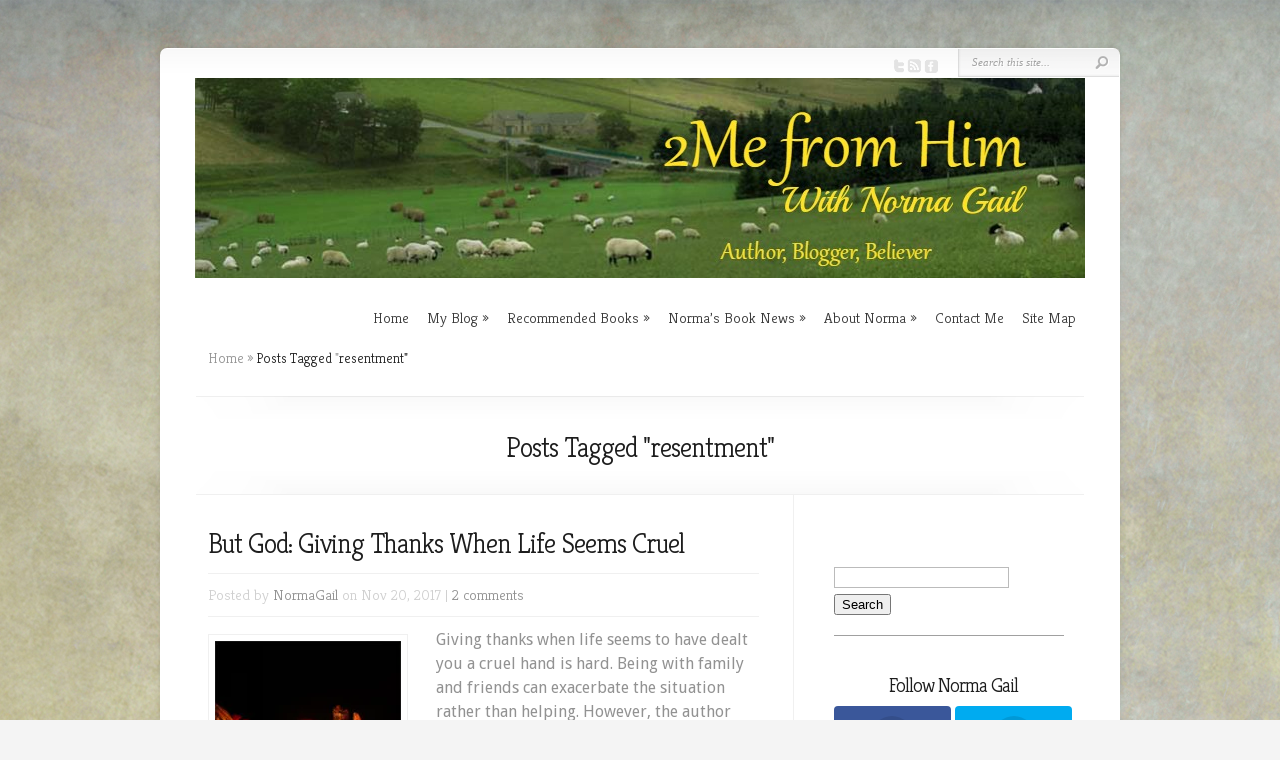

--- FILE ---
content_type: text/html; charset=UTF-8
request_url: https://www.normagail.org/tag/resentment/
body_size: 13358
content:
<!DOCTYPE html PUBLIC "-//W3C//DTD XHTML 1.0 Transitional//EN" "http://www.w3.org/TR/xhtml1/DTD/xhtml1-transitional.dtd">
<!--[if IE 6]>
<html xmlns="http://www.w3.org/1999/xhtml" id="ie6" lang="en-US">
<![endif]-->
<!--[if IE 7]>
<html xmlns="http://www.w3.org/1999/xhtml" id="ie7" lang="en-US">
<![endif]-->
<!--[if IE 8]>
<html xmlns="http://www.w3.org/1999/xhtml" id="ie8" lang="en-US">
<![endif]-->
<!--[if !(IE 6) | !(IE 7) | !(IE 8)  ]><!-->
<html xmlns="http://www.w3.org/1999/xhtml" lang="en-US">
<!--<![endif]-->
<head profile="http://gmpg.org/xfn/11">
<meta http-equiv="Content-Type" content="text/html; charset=UTF-8" />

<link rel="stylesheet" href="https://www.normagail.org/wp-content/themes/Chameleon/style.css" type="text/css" media="screen" />
<link rel="stylesheet" href="https://www.normagail.org/wp-content/themes/Chameleon/css/colorpicker.css" type="text/css" media="screen" />

<meta http-equiv="X-UA-Compatible" content="IE=edge"><link href='https://fonts.googleapis.com/css?family=Droid+Sans:regular,bold' rel='stylesheet' type='text/css' /><link href='https://fonts.googleapis.com/css?family=Kreon:light,regular' rel='stylesheet' type='text/css' />
<link rel="pingback" href="https://www.normagail.org/xmlrpc.php" />

<!--[if lt IE 7]>
	<link rel="stylesheet" type="text/css" href="https://www.normagail.org/wp-content/themes/Chameleon/css/ie6style.css" />
	<script type="text/javascript" src="https://www.normagail.org/wp-content/themes/Chameleon/js/DD_belatedPNG_0.0.8a-min.js"></script>
	<script type="text/javascript">DD_belatedPNG.fix('img#logo, span.overlay, a.zoom-icon, a.more-icon, #menu, #menu-right, #menu-content, ul#top-menu ul, #menu-bar, .footer-widget ul li, span.post-overlay, #content-area, .avatar-overlay, .comment-arrow, .testimonials-item-bottom, #quote, #bottom-shadow, #quote .container');</script>
<![endif]-->
<!--[if IE 7]>
	<link rel="stylesheet" type="text/css" href="https://www.normagail.org/wp-content/themes/Chameleon/css/ie7style.css" />
<![endif]-->
<!--[if IE 8]>
	<link rel="stylesheet" type="text/css" href="https://www.normagail.org/wp-content/themes/Chameleon/css/ie8style.css" />
<![endif]-->

<script type="text/javascript">
	document.documentElement.className = 'js';
</script>

<script>var et_site_url='https://www.normagail.org';var et_post_id='0';function et_core_page_resource_fallback(a,b){"undefined"===typeof b&&(b=a.sheet.cssRules&&0===a.sheet.cssRules.length);b&&(a.onerror=null,a.onload=null,a.href?a.href=et_site_url+"/?et_core_page_resource="+a.id+et_post_id:a.src&&(a.src=et_site_url+"/?et_core_page_resource="+a.id+et_post_id))}
</script><meta name='robots' content='index, follow, max-image-preview:large, max-snippet:-1, max-video-preview:-1' />

	<!-- This site is optimized with the Yoast SEO plugin v26.5 - https://yoast.com/wordpress/plugins/seo/ -->
	<title>resentment Archives - Norma Gail</title>
	<link rel="canonical" href="https://www.normagail.org/tag/resentment/" />
	<meta property="og:locale" content="en_US" />
	<meta property="og:type" content="article" />
	<meta property="og:title" content="resentment Archives - Norma Gail" />
	<meta property="og:url" content="https://www.normagail.org/tag/resentment/" />
	<meta property="og:site_name" content="Norma Gail" />
	<script type="application/ld+json" class="yoast-schema-graph">{"@context":"https://schema.org","@graph":[{"@type":"CollectionPage","@id":"https://www.normagail.org/tag/resentment/","url":"https://www.normagail.org/tag/resentment/","name":"resentment Archives - Norma Gail","isPartOf":{"@id":"https://www.normagail.org/#website"},"primaryImageOfPage":{"@id":"https://www.normagail.org/tag/resentment/#primaryimage"},"image":{"@id":"https://www.normagail.org/tag/resentment/#primaryimage"},"thumbnailUrl":"https://i0.wp.com/www.normagail.org/wp-content/uploads/2017/11/But-God-Giving-Thanks-in-Times-of-Loss-copy.jpg?fit=205%2C205&ssl=1","breadcrumb":{"@id":"https://www.normagail.org/tag/resentment/#breadcrumb"},"inLanguage":"en-US"},{"@type":"ImageObject","inLanguage":"en-US","@id":"https://www.normagail.org/tag/resentment/#primaryimage","url":"https://i0.wp.com/www.normagail.org/wp-content/uploads/2017/11/But-God-Giving-Thanks-in-Times-of-Loss-copy.jpg?fit=205%2C205&ssl=1","contentUrl":"https://i0.wp.com/www.normagail.org/wp-content/uploads/2017/11/But-God-Giving-Thanks-in-Times-of-Loss-copy.jpg?fit=205%2C205&ssl=1","width":205,"height":205,"caption":"But God: Giving Thanks in Times of Loss"},{"@type":"BreadcrumbList","@id":"https://www.normagail.org/tag/resentment/#breadcrumb","itemListElement":[{"@type":"ListItem","position":1,"name":"Home","item":"https://www.normagail.org/"},{"@type":"ListItem","position":2,"name":"resentment"}]},{"@type":"WebSite","@id":"https://www.normagail.org/#website","url":"https://www.normagail.org/","name":"Norma Gail - Author","description":"","publisher":{"@id":"https://www.normagail.org/#/schema/person/1a7f2f298b74c86b2bc5334b51074b37"},"potentialAction":[{"@type":"SearchAction","target":{"@type":"EntryPoint","urlTemplate":"https://www.normagail.org/?s={search_term_string}"},"query-input":{"@type":"PropertyValueSpecification","valueRequired":true,"valueName":"search_term_string"}}],"inLanguage":"en-US"},{"@type":["Person","Organization"],"@id":"https://www.normagail.org/#/schema/person/1a7f2f298b74c86b2bc5334b51074b37","name":"NormaGail","image":{"@type":"ImageObject","inLanguage":"en-US","@id":"https://www.normagail.org/#/schema/person/image/","url":"https://secure.gravatar.com/avatar/4eda0ce025a0793ac6bc898b093a95bdc1d02d257da8a91ae45a0c2238736ed3?s=96&d=mm&r=g","contentUrl":"https://secure.gravatar.com/avatar/4eda0ce025a0793ac6bc898b093a95bdc1d02d257da8a91ae45a0c2238736ed3?s=96&d=mm&r=g","caption":"NormaGail"},"logo":{"@id":"https://www.normagail.org/#/schema/person/image/"},"description":"Norma Gail is a Christian author, wife, mother, and former Bible Study leader of over 21 years, in both Bible Study Fellowship and her local church. She writes Fiction to Refresh Your Spirit and 2MefromHim Devotionals.","sameAs":["https://www.normagail.org","https://www.facebook.com/AuthorNormaGail/","https://www.instagram.com/normagailwrites/","https://www.linkedin.com/in/norma-gail-holtman-3b271a42/","https://www.pinterest.com/normagailth/","https://x.com/Norma_Gail","https://www.youtube.com/channel/UCPilPGFAuC57SQ-VjOQBCSA"]}]}</script>
	<!-- / Yoast SEO plugin. -->


<link rel='dns-prefetch' href='//secure.gravatar.com' />
<link rel='dns-prefetch' href='//stats.wp.com' />
<link rel='dns-prefetch' href='//fonts.googleapis.com' />
<link rel='dns-prefetch' href='//v0.wordpress.com' />
<link rel='dns-prefetch' href='//jetpack.wordpress.com' />
<link rel='dns-prefetch' href='//s0.wp.com' />
<link rel='dns-prefetch' href='//public-api.wordpress.com' />
<link rel='dns-prefetch' href='//0.gravatar.com' />
<link rel='dns-prefetch' href='//1.gravatar.com' />
<link rel='dns-prefetch' href='//2.gravatar.com' />
<link rel='dns-prefetch' href='//widgets.wp.com' />
<link rel='preconnect' href='//i0.wp.com' />
<link rel="alternate" type="application/rss+xml" title="Norma Gail &raquo; Feed" href="https://www.normagail.org/feed/" />
<link rel="alternate" type="application/rss+xml" title="Norma Gail &raquo; Comments Feed" href="https://www.normagail.org/comments/feed/" />
<link rel="alternate" type="application/rss+xml" title="Norma Gail &raquo; resentment Tag Feed" href="https://www.normagail.org/tag/resentment/feed/" />
<meta content="Chameleon v.3.9.13" name="generator"/><style id='wp-img-auto-sizes-contain-inline-css' type='text/css'>
img:is([sizes=auto i],[sizes^="auto," i]){contain-intrinsic-size:3000px 1500px}
/*# sourceURL=wp-img-auto-sizes-contain-inline-css */
</style>
<style id='wp-emoji-styles-inline-css' type='text/css'>

	img.wp-smiley, img.emoji {
		display: inline !important;
		border: none !important;
		box-shadow: none !important;
		height: 1em !important;
		width: 1em !important;
		margin: 0 0.07em !important;
		vertical-align: -0.1em !important;
		background: none !important;
		padding: 0 !important;
	}
/*# sourceURL=wp-emoji-styles-inline-css */
</style>
<style id='wp-block-library-inline-css' type='text/css'>
:root{--wp-block-synced-color:#7a00df;--wp-block-synced-color--rgb:122,0,223;--wp-bound-block-color:var(--wp-block-synced-color);--wp-editor-canvas-background:#ddd;--wp-admin-theme-color:#007cba;--wp-admin-theme-color--rgb:0,124,186;--wp-admin-theme-color-darker-10:#006ba1;--wp-admin-theme-color-darker-10--rgb:0,107,160.5;--wp-admin-theme-color-darker-20:#005a87;--wp-admin-theme-color-darker-20--rgb:0,90,135;--wp-admin-border-width-focus:2px}@media (min-resolution:192dpi){:root{--wp-admin-border-width-focus:1.5px}}.wp-element-button{cursor:pointer}:root .has-very-light-gray-background-color{background-color:#eee}:root .has-very-dark-gray-background-color{background-color:#313131}:root .has-very-light-gray-color{color:#eee}:root .has-very-dark-gray-color{color:#313131}:root .has-vivid-green-cyan-to-vivid-cyan-blue-gradient-background{background:linear-gradient(135deg,#00d084,#0693e3)}:root .has-purple-crush-gradient-background{background:linear-gradient(135deg,#34e2e4,#4721fb 50%,#ab1dfe)}:root .has-hazy-dawn-gradient-background{background:linear-gradient(135deg,#faaca8,#dad0ec)}:root .has-subdued-olive-gradient-background{background:linear-gradient(135deg,#fafae1,#67a671)}:root .has-atomic-cream-gradient-background{background:linear-gradient(135deg,#fdd79a,#004a59)}:root .has-nightshade-gradient-background{background:linear-gradient(135deg,#330968,#31cdcf)}:root .has-midnight-gradient-background{background:linear-gradient(135deg,#020381,#2874fc)}:root{--wp--preset--font-size--normal:16px;--wp--preset--font-size--huge:42px}.has-regular-font-size{font-size:1em}.has-larger-font-size{font-size:2.625em}.has-normal-font-size{font-size:var(--wp--preset--font-size--normal)}.has-huge-font-size{font-size:var(--wp--preset--font-size--huge)}.has-text-align-center{text-align:center}.has-text-align-left{text-align:left}.has-text-align-right{text-align:right}.has-fit-text{white-space:nowrap!important}#end-resizable-editor-section{display:none}.aligncenter{clear:both}.items-justified-left{justify-content:flex-start}.items-justified-center{justify-content:center}.items-justified-right{justify-content:flex-end}.items-justified-space-between{justify-content:space-between}.screen-reader-text{border:0;clip-path:inset(50%);height:1px;margin:-1px;overflow:hidden;padding:0;position:absolute;width:1px;word-wrap:normal!important}.screen-reader-text:focus{background-color:#ddd;clip-path:none;color:#444;display:block;font-size:1em;height:auto;left:5px;line-height:normal;padding:15px 23px 14px;text-decoration:none;top:5px;width:auto;z-index:100000}html :where(.has-border-color){border-style:solid}html :where([style*=border-top-color]){border-top-style:solid}html :where([style*=border-right-color]){border-right-style:solid}html :where([style*=border-bottom-color]){border-bottom-style:solid}html :where([style*=border-left-color]){border-left-style:solid}html :where([style*=border-width]){border-style:solid}html :where([style*=border-top-width]){border-top-style:solid}html :where([style*=border-right-width]){border-right-style:solid}html :where([style*=border-bottom-width]){border-bottom-style:solid}html :where([style*=border-left-width]){border-left-style:solid}html :where(img[class*=wp-image-]){height:auto;max-width:100%}:where(figure){margin:0 0 1em}html :where(.is-position-sticky){--wp-admin--admin-bar--position-offset:var(--wp-admin--admin-bar--height,0px)}@media screen and (max-width:600px){html :where(.is-position-sticky){--wp-admin--admin-bar--position-offset:0px}}

/*# sourceURL=wp-block-library-inline-css */
</style><style id='global-styles-inline-css' type='text/css'>
:root{--wp--preset--aspect-ratio--square: 1;--wp--preset--aspect-ratio--4-3: 4/3;--wp--preset--aspect-ratio--3-4: 3/4;--wp--preset--aspect-ratio--3-2: 3/2;--wp--preset--aspect-ratio--2-3: 2/3;--wp--preset--aspect-ratio--16-9: 16/9;--wp--preset--aspect-ratio--9-16: 9/16;--wp--preset--color--black: #000000;--wp--preset--color--cyan-bluish-gray: #abb8c3;--wp--preset--color--white: #ffffff;--wp--preset--color--pale-pink: #f78da7;--wp--preset--color--vivid-red: #cf2e2e;--wp--preset--color--luminous-vivid-orange: #ff6900;--wp--preset--color--luminous-vivid-amber: #fcb900;--wp--preset--color--light-green-cyan: #7bdcb5;--wp--preset--color--vivid-green-cyan: #00d084;--wp--preset--color--pale-cyan-blue: #8ed1fc;--wp--preset--color--vivid-cyan-blue: #0693e3;--wp--preset--color--vivid-purple: #9b51e0;--wp--preset--gradient--vivid-cyan-blue-to-vivid-purple: linear-gradient(135deg,rgb(6,147,227) 0%,rgb(155,81,224) 100%);--wp--preset--gradient--light-green-cyan-to-vivid-green-cyan: linear-gradient(135deg,rgb(122,220,180) 0%,rgb(0,208,130) 100%);--wp--preset--gradient--luminous-vivid-amber-to-luminous-vivid-orange: linear-gradient(135deg,rgb(252,185,0) 0%,rgb(255,105,0) 100%);--wp--preset--gradient--luminous-vivid-orange-to-vivid-red: linear-gradient(135deg,rgb(255,105,0) 0%,rgb(207,46,46) 100%);--wp--preset--gradient--very-light-gray-to-cyan-bluish-gray: linear-gradient(135deg,rgb(238,238,238) 0%,rgb(169,184,195) 100%);--wp--preset--gradient--cool-to-warm-spectrum: linear-gradient(135deg,rgb(74,234,220) 0%,rgb(151,120,209) 20%,rgb(207,42,186) 40%,rgb(238,44,130) 60%,rgb(251,105,98) 80%,rgb(254,248,76) 100%);--wp--preset--gradient--blush-light-purple: linear-gradient(135deg,rgb(255,206,236) 0%,rgb(152,150,240) 100%);--wp--preset--gradient--blush-bordeaux: linear-gradient(135deg,rgb(254,205,165) 0%,rgb(254,45,45) 50%,rgb(107,0,62) 100%);--wp--preset--gradient--luminous-dusk: linear-gradient(135deg,rgb(255,203,112) 0%,rgb(199,81,192) 50%,rgb(65,88,208) 100%);--wp--preset--gradient--pale-ocean: linear-gradient(135deg,rgb(255,245,203) 0%,rgb(182,227,212) 50%,rgb(51,167,181) 100%);--wp--preset--gradient--electric-grass: linear-gradient(135deg,rgb(202,248,128) 0%,rgb(113,206,126) 100%);--wp--preset--gradient--midnight: linear-gradient(135deg,rgb(2,3,129) 0%,rgb(40,116,252) 100%);--wp--preset--font-size--small: 13px;--wp--preset--font-size--medium: 20px;--wp--preset--font-size--large: 36px;--wp--preset--font-size--x-large: 42px;--wp--preset--spacing--20: 0.44rem;--wp--preset--spacing--30: 0.67rem;--wp--preset--spacing--40: 1rem;--wp--preset--spacing--50: 1.5rem;--wp--preset--spacing--60: 2.25rem;--wp--preset--spacing--70: 3.38rem;--wp--preset--spacing--80: 5.06rem;--wp--preset--shadow--natural: 6px 6px 9px rgba(0, 0, 0, 0.2);--wp--preset--shadow--deep: 12px 12px 50px rgba(0, 0, 0, 0.4);--wp--preset--shadow--sharp: 6px 6px 0px rgba(0, 0, 0, 0.2);--wp--preset--shadow--outlined: 6px 6px 0px -3px rgb(255, 255, 255), 6px 6px rgb(0, 0, 0);--wp--preset--shadow--crisp: 6px 6px 0px rgb(0, 0, 0);}:where(.is-layout-flex){gap: 0.5em;}:where(.is-layout-grid){gap: 0.5em;}body .is-layout-flex{display: flex;}.is-layout-flex{flex-wrap: wrap;align-items: center;}.is-layout-flex > :is(*, div){margin: 0;}body .is-layout-grid{display: grid;}.is-layout-grid > :is(*, div){margin: 0;}:where(.wp-block-columns.is-layout-flex){gap: 2em;}:where(.wp-block-columns.is-layout-grid){gap: 2em;}:where(.wp-block-post-template.is-layout-flex){gap: 1.25em;}:where(.wp-block-post-template.is-layout-grid){gap: 1.25em;}.has-black-color{color: var(--wp--preset--color--black) !important;}.has-cyan-bluish-gray-color{color: var(--wp--preset--color--cyan-bluish-gray) !important;}.has-white-color{color: var(--wp--preset--color--white) !important;}.has-pale-pink-color{color: var(--wp--preset--color--pale-pink) !important;}.has-vivid-red-color{color: var(--wp--preset--color--vivid-red) !important;}.has-luminous-vivid-orange-color{color: var(--wp--preset--color--luminous-vivid-orange) !important;}.has-luminous-vivid-amber-color{color: var(--wp--preset--color--luminous-vivid-amber) !important;}.has-light-green-cyan-color{color: var(--wp--preset--color--light-green-cyan) !important;}.has-vivid-green-cyan-color{color: var(--wp--preset--color--vivid-green-cyan) !important;}.has-pale-cyan-blue-color{color: var(--wp--preset--color--pale-cyan-blue) !important;}.has-vivid-cyan-blue-color{color: var(--wp--preset--color--vivid-cyan-blue) !important;}.has-vivid-purple-color{color: var(--wp--preset--color--vivid-purple) !important;}.has-black-background-color{background-color: var(--wp--preset--color--black) !important;}.has-cyan-bluish-gray-background-color{background-color: var(--wp--preset--color--cyan-bluish-gray) !important;}.has-white-background-color{background-color: var(--wp--preset--color--white) !important;}.has-pale-pink-background-color{background-color: var(--wp--preset--color--pale-pink) !important;}.has-vivid-red-background-color{background-color: var(--wp--preset--color--vivid-red) !important;}.has-luminous-vivid-orange-background-color{background-color: var(--wp--preset--color--luminous-vivid-orange) !important;}.has-luminous-vivid-amber-background-color{background-color: var(--wp--preset--color--luminous-vivid-amber) !important;}.has-light-green-cyan-background-color{background-color: var(--wp--preset--color--light-green-cyan) !important;}.has-vivid-green-cyan-background-color{background-color: var(--wp--preset--color--vivid-green-cyan) !important;}.has-pale-cyan-blue-background-color{background-color: var(--wp--preset--color--pale-cyan-blue) !important;}.has-vivid-cyan-blue-background-color{background-color: var(--wp--preset--color--vivid-cyan-blue) !important;}.has-vivid-purple-background-color{background-color: var(--wp--preset--color--vivid-purple) !important;}.has-black-border-color{border-color: var(--wp--preset--color--black) !important;}.has-cyan-bluish-gray-border-color{border-color: var(--wp--preset--color--cyan-bluish-gray) !important;}.has-white-border-color{border-color: var(--wp--preset--color--white) !important;}.has-pale-pink-border-color{border-color: var(--wp--preset--color--pale-pink) !important;}.has-vivid-red-border-color{border-color: var(--wp--preset--color--vivid-red) !important;}.has-luminous-vivid-orange-border-color{border-color: var(--wp--preset--color--luminous-vivid-orange) !important;}.has-luminous-vivid-amber-border-color{border-color: var(--wp--preset--color--luminous-vivid-amber) !important;}.has-light-green-cyan-border-color{border-color: var(--wp--preset--color--light-green-cyan) !important;}.has-vivid-green-cyan-border-color{border-color: var(--wp--preset--color--vivid-green-cyan) !important;}.has-pale-cyan-blue-border-color{border-color: var(--wp--preset--color--pale-cyan-blue) !important;}.has-vivid-cyan-blue-border-color{border-color: var(--wp--preset--color--vivid-cyan-blue) !important;}.has-vivid-purple-border-color{border-color: var(--wp--preset--color--vivid-purple) !important;}.has-vivid-cyan-blue-to-vivid-purple-gradient-background{background: var(--wp--preset--gradient--vivid-cyan-blue-to-vivid-purple) !important;}.has-light-green-cyan-to-vivid-green-cyan-gradient-background{background: var(--wp--preset--gradient--light-green-cyan-to-vivid-green-cyan) !important;}.has-luminous-vivid-amber-to-luminous-vivid-orange-gradient-background{background: var(--wp--preset--gradient--luminous-vivid-amber-to-luminous-vivid-orange) !important;}.has-luminous-vivid-orange-to-vivid-red-gradient-background{background: var(--wp--preset--gradient--luminous-vivid-orange-to-vivid-red) !important;}.has-very-light-gray-to-cyan-bluish-gray-gradient-background{background: var(--wp--preset--gradient--very-light-gray-to-cyan-bluish-gray) !important;}.has-cool-to-warm-spectrum-gradient-background{background: var(--wp--preset--gradient--cool-to-warm-spectrum) !important;}.has-blush-light-purple-gradient-background{background: var(--wp--preset--gradient--blush-light-purple) !important;}.has-blush-bordeaux-gradient-background{background: var(--wp--preset--gradient--blush-bordeaux) !important;}.has-luminous-dusk-gradient-background{background: var(--wp--preset--gradient--luminous-dusk) !important;}.has-pale-ocean-gradient-background{background: var(--wp--preset--gradient--pale-ocean) !important;}.has-electric-grass-gradient-background{background: var(--wp--preset--gradient--electric-grass) !important;}.has-midnight-gradient-background{background: var(--wp--preset--gradient--midnight) !important;}.has-small-font-size{font-size: var(--wp--preset--font-size--small) !important;}.has-medium-font-size{font-size: var(--wp--preset--font-size--medium) !important;}.has-large-font-size{font-size: var(--wp--preset--font-size--large) !important;}.has-x-large-font-size{font-size: var(--wp--preset--font-size--x-large) !important;}
/*# sourceURL=global-styles-inline-css */
</style>

<style id='classic-theme-styles-inline-css' type='text/css'>
/*! This file is auto-generated */
.wp-block-button__link{color:#fff;background-color:#32373c;border-radius:9999px;box-shadow:none;text-decoration:none;padding:calc(.667em + 2px) calc(1.333em + 2px);font-size:1.125em}.wp-block-file__button{background:#32373c;color:#fff;text-decoration:none}
/*# sourceURL=/wp-includes/css/classic-themes.min.css */
</style>
<link rel='stylesheet' id='bcct_style-css' href='https://www.normagail.org/wp-content/plugins/better-click-to-tweet/assets/css/styles.css?ver=3.0' type='text/css' media='all' />
<link rel='stylesheet' id='tm_clicktotweet-css' href='https://www.normagail.org/wp-content/plugins/click-to-tweet-by-todaymade/assets/css/styles.css?ver=6.9' type='text/css' media='all' />
<link rel='stylesheet' id='et_monarch-css-css' href='https://www.normagail.org/wp-content/plugins/monarch/css/style.css?ver=1.4.14' type='text/css' media='all' />
<link rel='stylesheet' id='et-gf-open-sans-css' href='https://fonts.googleapis.com/css?family=Open+Sans%3A400%2C700&#038;ver=1.3.12' type='text/css' media='all' />
<link rel='stylesheet' id='et_responsive-css' href='https://www.normagail.org/wp-content/themes/Chameleon/css/responsive.css?ver=6.9' type='text/css' media='all' />
<link rel='stylesheet' id='jetpack_likes-css' href='https://www.normagail.org/wp-content/plugins/jetpack/modules/likes/style.css?ver=15.3.1' type='text/css' media='all' />
<link rel='stylesheet' id='jetpack-subscriptions-css' href='https://www.normagail.org/wp-content/plugins/jetpack/_inc/build/subscriptions/subscriptions.min.css?ver=15.3.1' type='text/css' media='all' />
<link rel='stylesheet' id='amazon-link-style-css' href='https://www.normagail.org/wp-content/plugins/amazon-link/Amazon.css?ver=3.2.10' type='text/css' media='all' />
<link rel='stylesheet' id='et-shortcodes-css-css' href='https://www.normagail.org/wp-content/themes/Chameleon/epanel/shortcodes/css/shortcodes-legacy.css?ver=3.9.13' type='text/css' media='all' />
<link rel='stylesheet' id='et-shortcodes-responsive-css-css' href='https://www.normagail.org/wp-content/themes/Chameleon/epanel/shortcodes/css/shortcodes_responsive.css?ver=3.9.13' type='text/css' media='all' />
<link rel='stylesheet' id='magnific_popup-css' href='https://www.normagail.org/wp-content/themes/Chameleon/includes/page_templates/js/magnific_popup/magnific_popup.css?ver=1.3.4' type='text/css' media='screen' />
<link rel='stylesheet' id='et_page_templates-css' href='https://www.normagail.org/wp-content/themes/Chameleon/includes/page_templates/page_templates.css?ver=1.8' type='text/css' media='screen' />
<script type="text/javascript" src="https://www.normagail.org/wp-includes/js/jquery/jquery.min.js?ver=3.7.1" id="jquery-core-js"></script>
<script type="text/javascript" src="https://www.normagail.org/wp-includes/js/jquery/jquery-migrate.min.js?ver=3.4.1" id="jquery-migrate-js"></script>
<script type="text/javascript" src="https://www.normagail.org/wp-content/themes/Chameleon/js/jquery.cycle.all.min.js?ver=1.0" id="jquery_cycle-js"></script>
<link rel="https://api.w.org/" href="https://www.normagail.org/wp-json/" /><link rel="alternate" title="JSON" type="application/json" href="https://www.normagail.org/wp-json/wp/v2/tags/1370" /><link rel="EditURI" type="application/rsd+xml" title="RSD" href="https://www.normagail.org/xmlrpc.php?rsd" />
<meta name="generator" content="WordPress 6.9" />
	<style>img#wpstats{display:none}</style>
		<link rel="preload" href="https://www.normagail.org/wp-content/plugins/bloom/core/admin/fonts/modules.ttf" as="font" crossorigin="anonymous"><style type="text/css" id="et-social-custom-css">
				 
			</style><!-- used in scripts --><meta name="et_featured_auto_speed" content="10" /><meta name="et_disable_toptier" content="0" /><meta name="et_featured_slider_auto" content="0" /><meta name="et_theme_folder" content="https://www.normagail.org/wp-content/themes/Chameleon" /><style type="text/css">body { background-image: url(https://www.normagail.org/wp-content/themes/Chameleon/images/body-bg16.png); }</style><link id='droid_sans' href='//fonts.googleapis.com/css?family=Droid+Sans' rel='stylesheet' type='text/css' /><style type='text/css'>body { font-family: 'Droid Sans', Arial, sans-serif !important;  }</style><style type='text/css'>body {  }</style><meta name="viewport" content="width=device-width, initial-scale=1.0, maximum-scale=1.0, user-scalable=0" /><link rel="shortcut icon" href="https://www.normagail.org/wp-content/uploads/2014/09/bible.jpg" /><style type="text/css" id="custom-background-css">
body.custom-background { background-image: url("https://www.normagail.org/wp-content/uploads/2014/09/6-High-Definition-Stone-Material-Textures0311.jpg"); background-position: center top; background-size: auto; background-repeat: no-repeat; background-attachment: fixed; }
</style>
		<style type="text/css">
		#et_pt_portfolio_gallery { margin-left: -41px; margin-right: -51px; }
		.et_pt_portfolio_item { margin-left: 35px; }
		.et_portfolio_small { margin-left: -40px !important; }
		.et_portfolio_small .et_pt_portfolio_item { margin-left: 32px !important; }
		.et_portfolio_large { margin-left: -26px !important; }
		.et_portfolio_large .et_pt_portfolio_item { margin-left: 11px !important; }
	</style>
<link rel="stylesheet" id="et-customizer-global-cached-inline-styles" href="https://www.normagail.org/wp-content/et-cache/global/et-customizer-global-17640968045937.min.css" onerror="et_core_page_resource_fallback(this, true)" onload="et_core_page_resource_fallback(this)" />
</head>
<body class="archive tag tag-resentment tag-1370 custom-background wp-theme-Chameleon et_bloom et_monarch et_includes_sidebar">
		<div id="container">
		<div id="header" class="clearfix">
			<a href="https://www.normagail.org/">
								<img src="https://www.normagail.org/wp-content/uploads/2014/09/Norma-Gail-Banner-1.jpg" alt="Norma Gail" id="logo"/>
			</a>
			<p id="slogan"></p>
			<a href="#" id="mobile_nav" class="closed">Navigation<span></span></a>
			<ul id="top-menu" class="nav"><li id="menu-item-3527" class="menu-item menu-item-type-custom menu-item-object-custom menu-item-home menu-item-3527"><a href="https://www.normagail.org/">Home</a></li>
<li id="menu-item-3563" class="menu-item menu-item-type-taxonomy menu-item-object-category menu-item-has-children menu-item-3563"><a href="https://www.normagail.org/category/my-blog/">My Blog</a>
<ul class="sub-menu">
	<li id="menu-item-3556" class="menu-item menu-item-type-taxonomy menu-item-object-category menu-item-3556"><a href="https://www.normagail.org/category/author-interview/">Author Interviews</a></li>
	<li id="menu-item-3561" class="menu-item menu-item-type-taxonomy menu-item-object-category menu-item-3561"><a href="https://www.normagail.org/category/guest-posts/">Guest Posts</a></li>
	<li id="menu-item-3568" class="menu-item menu-item-type-taxonomy menu-item-object-category menu-item-3568"><a href="https://www.normagail.org/category/wandering-wednesdays/">Wandering Wednesdays</a></li>
	<li id="menu-item-3559" class="menu-item menu-item-type-taxonomy menu-item-object-category menu-item-3559"><a href="https://www.normagail.org/category/fabulous-fridays/">Fabulous Fridays</a></li>
	<li id="menu-item-3557" class="menu-item menu-item-type-taxonomy menu-item-object-category menu-item-3557"><a href="https://www.normagail.org/category/devotionals/">Devotionals</a></li>
	<li id="menu-item-3555" class="menu-item menu-item-type-taxonomy menu-item-object-category menu-item-3555"><a href="https://www.normagail.org/category/2mefromhim-devotionals/">2MefromHim Devotionals</a></li>
	<li id="menu-item-3564" class="menu-item menu-item-type-taxonomy menu-item-object-category menu-item-3564"><a href="https://www.normagail.org/category/poetry/">Poetry</a></li>
	<li id="menu-item-3545" class="menu-item menu-item-type-post_type menu-item-object-page menu-item-3545"><a href="https://www.normagail.org/who-is-jesus-2/">Who Is Jesus?</a></li>
</ul>
</li>
<li id="menu-item-3543" class="menu-item menu-item-type-post_type menu-item-object-page menu-item-has-children menu-item-3543"><a href="https://www.normagail.org/recommended-books/">Recommended Books</a>
<ul class="sub-menu">
	<li id="menu-item-4030" class="menu-item menu-item-type-post_type menu-item-object-page menu-item-4030"><a href="https://www.normagail.org/giveaways/">Giveaways</a></li>
</ul>
</li>
<li id="menu-item-3546" class="menu-item menu-item-type-post_type menu-item-object-page menu-item-has-children menu-item-3546"><a href="https://www.normagail.org/fiction-to-refresh-your-spirit/">Norma’s Book News</a>
<ul class="sub-menu">
	<li id="menu-item-3562" class="menu-item menu-item-type-taxonomy menu-item-object-category menu-item-3562"><a href="https://www.normagail.org/category/land-of-my-dreams/">Land of My Dreams</a></li>
	<li id="menu-item-3547" class="menu-item menu-item-type-post_type menu-item-object-page menu-item-3547"><a href="https://www.normagail.org/fiction-to-refresh-your-spirit/land-of-my-dreams-free-chapter/">Land of My Dreams – Free Chapter</a></li>
	<li id="menu-item-10072" class="menu-item menu-item-type-taxonomy menu-item-object-category menu-item-10072"><a href="https://www.normagail.org/category/within-golden-bands/">Within Golden Bands</a></li>
	<li id="menu-item-10029" class="menu-item menu-item-type-post_type menu-item-object-page menu-item-10029"><a href="https://www.normagail.org/fiction-to-refresh-your-spirit/within-golden-bands/">Within Golden Bands – Free Chapter</a></li>
	<li id="menu-item-10338" class="menu-item menu-item-type-post_type menu-item-object-page menu-item-10338"><a href="https://www.normagail.org/within-golden-bands-out-takes/">Within Golden Bands Out Takes</a></li>
</ul>
</li>
<li id="menu-item-3548" class="menu-item menu-item-type-post_type menu-item-object-page menu-item-has-children menu-item-3548"><a href="https://www.normagail.org/about-norma/">About Norma</a>
<ul class="sub-menu">
	<li id="menu-item-3542" class="menu-item menu-item-type-post_type menu-item-object-page menu-item-3542"><a href="https://www.normagail.org/about-norma-gail/">About Norma Gail</a></li>
</ul>
</li>
<li id="menu-item-3540" class="menu-item menu-item-type-post_type menu-item-object-page menu-item-3540"><a href="https://www.normagail.org/contact-me-2/">Contact Me</a></li>
<li id="menu-item-3549" class="menu-item menu-item-type-post_type menu-item-object-page menu-item-3549"><a href="https://www.normagail.org/site-map/">Site Map</a></li>
</ul>
			<div id="additional-info">
				<div id="et-social-icons">
					<a href='http://www.twitter.com/NormaGail' target='_blank'><img alt='Twitter' src='https://www.normagail.org/wp-content/themes/Chameleon/images/twitter.png' /></a><a href='https://www.normagail.org/feed' target='_blank'><img alt='Rss' src='https://www.normagail.org/wp-content/themes/Chameleon/images/rss.png' /></a><a href='https://www.facebook.com/AuthorNormaGail' target='_blank'><img alt='Facebook' src='https://www.normagail.org/wp-content/themes/Chameleon/images/facebook.png' /></a>				</div>

				<div id="search-form">
					<form method="get" id="searchform" action="https://www.normagail.org//">
						<input type="text" value="Search this site..." name="s" id="searchinput" />
						<input type="image" src="https://www.normagail.org/wp-content/themes/Chameleon/images/search_btn.png" id="searchsubmit" />
					</form>
				</div> <!-- end #search-form -->
			</div> <!-- end #additional-info -->
		</div> <!-- end #header -->

<div id="breadcrumbs">
					<a href="https://www.normagail.org/">Home</a> <span class="raquo">&raquo;</span>

									Posts Tagged <span class="raquo">&quot;</span>resentment&quot;					</div> <!-- end #breadcrumbs -->
<div id="category-name">
	<div id="category-inner">
				<h1 class="category-title">Posts Tagged &quot;resentment&quot;</h1>
		
			</div> <!-- end #category-inner -->
</div> <!-- end #category-name -->
<div id="content" class="clearfix">
	<div id="left-area">
			<div class="post entry clearfix">
				<h2 class="title"><a href="https://www.normagail.org/giving-thanks-cruel/">But God: Giving Thanks When Life Seems Cruel</a></h2>
			<p class="meta-info">Posted  by <a href="https://www.normagail.org/author/normagail/" title="Posts by NormaGail" rel="author">NormaGail</a> on Nov 20, 2017 | <a href="https://www.normagail.org/giving-thanks-cruel/#comments">2 comments</a></p>

					<div class="post-thumbnail">
				<a href="https://www.normagail.org/giving-thanks-cruel/">
					<img src="https://i0.wp.com/www.normagail.org/wp-content/uploads/2017/11/But-God-Giving-Thanks-in-Times-of-Loss-copy.jpg?resize=186%2C186&#038;ssl=1" alt="But God: Giving Thanks When Life Seems Cruel" class="post-thumb" width="186" height="186" />					<span class="post-overlay"></span>
				</a>
			</div> 	<!-- end .post-thumbnail -->
				<p>Giving thanks when life seems to have dealt you a cruel hand is hard. Being with family and friends can exacerbate the situation rather than helping. However, the author and controller of our circumstances is God, not man. This Thanksgiving, concentrate on the “but God’s” and give thanks no matter what your situation and help others to do so as well. </p>
<div class='sharedaddy sd-block sd-like jetpack-likes-widget-wrapper jetpack-likes-widget-unloaded' id='like-post-wrapper-74544868-8656-694863a62202f' data-src='https://widgets.wp.com/likes/?ver=15.3.1#blog_id=74544868&amp;post_id=8656&amp;origin=www.normagail.org&amp;obj_id=74544868-8656-694863a62202f' data-name='like-post-frame-74544868-8656-694863a62202f' data-title='Like or Reblog'><h3 class="sd-title">Like this:</h3><div class='likes-widget-placeholder post-likes-widget-placeholder' style='height: 55px;'><span class='button'><span>Like</span></span> <span class="loading">Loading...</span></div><span class='sd-text-color'></span><a class='sd-link-color'></a></div>		<a href="https://www.normagail.org/giving-thanks-cruel/" class="read-more">Read More</a>
	</div> 	<!-- end .post-->
			 <div class="pagination clearfix">
	<div class="alignleft"></div>
	<div class="alignright"></div>
</div>		</div> 	<!-- end #left-area -->

	<div id="sidebar">
	<div id="search-2" class="widget widget_search"><h3 class="title"> </h3><form method="get" id="searchform" action="https://www.normagail.org//">
    <div>
        <input type="text" value="" name="s" id="s" />
        <input type="submit" id="searchsubmit" value="Search" />
    </div>
</form></div> <!-- end .widget --><div id="monarchwidget-2" class="widget widget_monarchwidget"><h3 class="title">Follow Norma Gail</h3><div class="et_social_networks et_social_2col et_social_flip et_social_rounded et_social_top et_social_mobile_on et_social_withnetworknames et_social_outer_dark widget_monarchwidget">
					
					
					<ul class="et_social_icons_container"><li class="et_social_facebook">
						<a href="https://www.facebook.com/NormaGailAuthor" class="et_social_follow" data-social_name="facebook" data-social_type="follow" data-post_id="0" target="_blank">
							<i class="et_social_icon et_social_icon_facebook"></i>
							<div class="et_social_network_label"><div class="et_social_networkname">Facebook</div></div>
							<span class="et_social_overlay"></span>
						</a>
					</li><li class="et_social_twitter">
						<a href="https://twitter.com/Norma_Gail" class="et_social_follow" data-social_name="twitter" data-social_type="follow" data-post_id="0" target="_blank">
							<i class="et_social_icon et_social_icon_twitter"></i>
							<div class="et_social_network_label"><div class="et_social_networkname">Twitter</div></div>
							<span class="et_social_overlay"></span>
						</a>
					</li><li class="et_social_rss">
						<a href="https://www.normagail.org/feed" class="et_social_follow" data-social_name="rss" data-social_type="follow" data-post_id="0" target="_blank">
							<i class="et_social_icon et_social_icon_rss"></i>
							<div class="et_social_network_label"><div class="et_social_networkname">RSS</div></div>
							<span class="et_social_overlay"></span>
						</a>
					</li><li class="et_social_pinterest">
						<a href="https://www.pinterest.com/normagailth/" class="et_social_follow" data-social_name="pinterest" data-social_type="follow" data-post_id="0" target="_blank">
							<i class="et_social_icon et_social_icon_pinterest"></i>
							<div class="et_social_network_label"><div class="et_social_networkname">Pinterest</div></div>
							<span class="et_social_overlay"></span>
						</a>
					</li><li class="et_social_googleplus">
						<a href="https://plus.google.com/u/1/+NormaGailwrites" class="et_social_follow" data-social_name="googleplus" data-social_type="follow" data-post_id="0" target="_blank">
							<i class="et_social_icon et_social_icon_googleplus"></i>
							<div class="et_social_network_label"><div class="et_social_networkname">Google+</div></div>
							<span class="et_social_overlay"></span>
						</a>
					</li><li class="et_social_linkedin">
						<a href="https://www.linkedin.com/pub/norma-gail-thurston-holtman/42/71a/3b2" class="et_social_follow" data-social_name="linkedin" data-social_type="follow" data-post_id="0" target="_blank">
							<i class="et_social_icon et_social_icon_linkedin"></i>
							<div class="et_social_network_label"><div class="et_social_networkname">LinkedIn</div></div>
							<span class="et_social_overlay"></span>
						</a>
					</li></ul>
				</div></div> <!-- end .widget --><div id="blog_subscription-4" class="widget widget_blog_subscription jetpack_subscription_widget"><h3 class="title">Subscribe to Norma&#039;s Blog</h3>
			<div class="wp-block-jetpack-subscriptions__container">
			<form action="#" method="post" accept-charset="utf-8" id="subscribe-blog-blog_subscription-4"
				data-blog="74544868"
				data-post_access_level="everybody" >
									<div id="subscribe-text"><p>Enter your email address to subscribe to this blog and receive notifications of new posts by email.</p>
</div>
										<p id="subscribe-email">
						<label id="jetpack-subscribe-label"
							class="screen-reader-text"
							for="subscribe-field-blog_subscription-4">
							Email Address						</label>
						<input type="email" name="email" autocomplete="email" required="required"
																					value=""
							id="subscribe-field-blog_subscription-4"
							placeholder="Email Address"
						/>
					</p>

					<p id="subscribe-submit"
											>
						<input type="hidden" name="action" value="subscribe"/>
						<input type="hidden" name="source" value="https://www.normagail.org/tag/resentment/"/>
						<input type="hidden" name="sub-type" value="widget"/>
						<input type="hidden" name="redirect_fragment" value="subscribe-blog-blog_subscription-4"/>
						<input type="hidden" id="_wpnonce" name="_wpnonce" value="d572cbcba1" /><input type="hidden" name="_wp_http_referer" value="/tag/resentment/" />						<button type="submit"
															class="wp-block-button__link"
																					name="jetpack_subscriptions_widget"
						>
							Subscribe						</button>
					</p>
							</form>
							<div class="wp-block-jetpack-subscriptions__subscount">
					Join 104 other subscribers				</div>
						</div>
			
</div> <!-- end .widget --><div id="media_image-4" class="widget widget_media_image"><h3 class="title"> </h3><a href="https://amzn.to/39tM4GU"><img width="200" height="300" src="https://i0.wp.com/www.normagail.org/wp-content/uploads/2020/01/IMG_7762.jpg?fit=200%2C300&amp;ssl=1" class="image wp-image-9636  attachment-medium size-medium" alt="Land of My Dreams" style="max-width: 100%; height: auto;" decoding="async" loading="lazy" srcset="https://i0.wp.com/www.normagail.org/wp-content/uploads/2020/01/IMG_7762.jpg?w=333&amp;ssl=1 333w, https://i0.wp.com/www.normagail.org/wp-content/uploads/2020/01/IMG_7762.jpg?resize=200%2C300&amp;ssl=1 200w" sizes="auto, (max-width: 200px) 100vw, 200px" data-attachment-id="9636" data-permalink="https://www.normagail.org/navigating-trying-times-with-peace/img_7762/" data-orig-file="https://i0.wp.com/www.normagail.org/wp-content/uploads/2020/01/IMG_7762.jpg?fit=333%2C500&amp;ssl=1" data-orig-size="333,500" data-comments-opened="1" data-image-meta="{&quot;aperture&quot;:&quot;0&quot;,&quot;credit&quot;:&quot;&quot;,&quot;camera&quot;:&quot;&quot;,&quot;caption&quot;:&quot;&quot;,&quot;created_timestamp&quot;:&quot;0&quot;,&quot;copyright&quot;:&quot;&quot;,&quot;focal_length&quot;:&quot;0&quot;,&quot;iso&quot;:&quot;0&quot;,&quot;shutter_speed&quot;:&quot;0&quot;,&quot;title&quot;:&quot;&quot;,&quot;orientation&quot;:&quot;0&quot;}" data-image-title="Land of My Dreams cover" data-image-description="" data-image-caption="" data-medium-file="https://i0.wp.com/www.normagail.org/wp-content/uploads/2020/01/IMG_7762.jpg?fit=200%2C300&amp;ssl=1" data-large-file="https://i0.wp.com/www.normagail.org/wp-content/uploads/2020/01/IMG_7762.jpg?fit=333%2C500&amp;ssl=1" /></a></div> <!-- end .widget --><div id="media_image-5" class="widget widget_media_image"><h3 class="title"> </h3><a href="https://amzn.to/39ik09D"><img width="200" height="300" src="https://i0.wp.com/www.normagail.org/wp-content/uploads/2020/02/WGB-cover-small.jpg?fit=200%2C300&amp;ssl=1" class="image wp-image-9856  attachment-full size-full" alt="Within Golden Bands" style="max-width: 100%; height: auto;" decoding="async" loading="lazy" data-attachment-id="9856" data-permalink="https://www.normagail.org/choose-kindness-compassion-a-2mefromhim-devotional/wgb-cover-small/" data-orig-file="https://i0.wp.com/www.normagail.org/wp-content/uploads/2020/02/WGB-cover-small.jpg?fit=200%2C300&amp;ssl=1" data-orig-size="200,300" data-comments-opened="1" data-image-meta="{&quot;aperture&quot;:&quot;0&quot;,&quot;credit&quot;:&quot;&quot;,&quot;camera&quot;:&quot;&quot;,&quot;caption&quot;:&quot;&quot;,&quot;created_timestamp&quot;:&quot;0&quot;,&quot;copyright&quot;:&quot;&quot;,&quot;focal_length&quot;:&quot;0&quot;,&quot;iso&quot;:&quot;0&quot;,&quot;shutter_speed&quot;:&quot;0&quot;,&quot;title&quot;:&quot;&quot;,&quot;orientation&quot;:&quot;1&quot;}" data-image-title="WGB cover small" data-image-description="" data-image-caption="" data-medium-file="https://i0.wp.com/www.normagail.org/wp-content/uploads/2020/02/WGB-cover-small.jpg?fit=200%2C300&amp;ssl=1" data-large-file="https://i0.wp.com/www.normagail.org/wp-content/uploads/2020/02/WGB-cover-small.jpg?fit=200%2C300&amp;ssl=1" /></a></div> <!-- end .widget --><div id="text-4" class="widget widget_text"><h3 class="title"> </h3>			<div class="textwidget"><p align="center"><a href="http://www.acfw.com/">
  <img data-recalc-dims="1" src="https://i0.wp.com/www.acfw.com/images/acfwlogo.jpg" alt="Proud Member of ACFW" style="width:200px;height:65px;border:0;">
</a></div>
		</div> <!-- end .widget --><div id="media_image-2" class="widget widget_media_image"><h3 class="title"> </h3><img width="200" height="200" src="https://i0.wp.com/www.normagail.org/wp-content/uploads/2017/06/BookvanaWINNER.png?fit=200%2C200&amp;ssl=1" class="image wp-image-8029 aligncenter attachment-200x200 size-200x200" alt="Award Winning Land of My Dreams" style="max-width: 100%; height: auto;" decoding="async" loading="lazy" srcset="https://i0.wp.com/www.normagail.org/wp-content/uploads/2017/06/BookvanaWINNER.png?w=975&amp;ssl=1 975w, https://i0.wp.com/www.normagail.org/wp-content/uploads/2017/06/BookvanaWINNER.png?resize=150%2C150&amp;ssl=1 150w, https://i0.wp.com/www.normagail.org/wp-content/uploads/2017/06/BookvanaWINNER.png?resize=300%2C300&amp;ssl=1 300w, https://i0.wp.com/www.normagail.org/wp-content/uploads/2017/06/BookvanaWINNER.png?resize=768%2C768&amp;ssl=1 768w, https://i0.wp.com/www.normagail.org/wp-content/uploads/2017/06/BookvanaWINNER.png?resize=610%2C610&amp;ssl=1 610w, https://i0.wp.com/www.normagail.org/wp-content/uploads/2017/06/BookvanaWINNER.png?resize=48%2C48&amp;ssl=1 48w, https://i0.wp.com/www.normagail.org/wp-content/uploads/2017/06/BookvanaWINNER.png?resize=186%2C186&amp;ssl=1 186w, https://i0.wp.com/www.normagail.org/wp-content/uploads/2017/06/BookvanaWINNER.png?resize=184%2C184&amp;ssl=1 184w" sizes="auto, (max-width: 200px) 100vw, 200px" data-attachment-id="8029" data-permalink="https://www.normagail.org/bookvanawinner/" data-orig-file="https://i0.wp.com/www.normagail.org/wp-content/uploads/2017/06/BookvanaWINNER.png?fit=975%2C975&amp;ssl=1" data-orig-size="975,975" data-comments-opened="1" data-image-meta="{&quot;aperture&quot;:&quot;0&quot;,&quot;credit&quot;:&quot;&quot;,&quot;camera&quot;:&quot;&quot;,&quot;caption&quot;:&quot;&quot;,&quot;created_timestamp&quot;:&quot;0&quot;,&quot;copyright&quot;:&quot;&quot;,&quot;focal_length&quot;:&quot;0&quot;,&quot;iso&quot;:&quot;0&quot;,&quot;shutter_speed&quot;:&quot;0&quot;,&quot;title&quot;:&quot;&quot;,&quot;orientation&quot;:&quot;0&quot;}" data-image-title="BookvanaWINNER" data-image-description="" data-image-caption="" data-medium-file="https://i0.wp.com/www.normagail.org/wp-content/uploads/2017/06/BookvanaWINNER.png?fit=300%2C300&amp;ssl=1" data-large-file="https://i0.wp.com/www.normagail.org/wp-content/uploads/2017/06/BookvanaWINNER.png?fit=975%2C975&amp;ssl=1" /></div> <!-- end .widget --><div id="media_image-3" class="widget widget_media_image"><h3 class="title"> </h3><a href="http://hometownreads.com/books/land-of-my-dreams" target="_blank"><img width="200" height="200" src="https://i0.wp.com/www.normagail.org/wp-content/uploads/2017/06/Author_icon_Albuquerque100.png?fit=200%2C200&amp;ssl=1" class="image wp-image-8028 aligncenter attachment-200x200 size-200x200" alt="Hometown Reads Author" style="max-width: 100%; height: auto;" title="Albuquerque Hometown Reads Author" decoding="async" loading="lazy" srcset="https://i0.wp.com/www.normagail.org/wp-content/uploads/2017/06/Author_icon_Albuquerque100.png?w=600&amp;ssl=1 600w, https://i0.wp.com/www.normagail.org/wp-content/uploads/2017/06/Author_icon_Albuquerque100.png?resize=150%2C150&amp;ssl=1 150w, https://i0.wp.com/www.normagail.org/wp-content/uploads/2017/06/Author_icon_Albuquerque100.png?resize=300%2C300&amp;ssl=1 300w, https://i0.wp.com/www.normagail.org/wp-content/uploads/2017/06/Author_icon_Albuquerque100.png?resize=48%2C48&amp;ssl=1 48w, https://i0.wp.com/www.normagail.org/wp-content/uploads/2017/06/Author_icon_Albuquerque100.png?resize=186%2C186&amp;ssl=1 186w, https://i0.wp.com/www.normagail.org/wp-content/uploads/2017/06/Author_icon_Albuquerque100.png?resize=184%2C184&amp;ssl=1 184w" sizes="auto, (max-width: 200px) 100vw, 200px" data-attachment-id="8028" data-permalink="https://www.normagail.org/author_icon_albuquerque100/" data-orig-file="https://i0.wp.com/www.normagail.org/wp-content/uploads/2017/06/Author_icon_Albuquerque100.png?fit=600%2C600&amp;ssl=1" data-orig-size="600,600" data-comments-opened="1" data-image-meta="{&quot;aperture&quot;:&quot;0&quot;,&quot;credit&quot;:&quot;&quot;,&quot;camera&quot;:&quot;&quot;,&quot;caption&quot;:&quot;&quot;,&quot;created_timestamp&quot;:&quot;0&quot;,&quot;copyright&quot;:&quot;&quot;,&quot;focal_length&quot;:&quot;0&quot;,&quot;iso&quot;:&quot;0&quot;,&quot;shutter_speed&quot;:&quot;0&quot;,&quot;title&quot;:&quot;&quot;,&quot;orientation&quot;:&quot;0&quot;}" data-image-title="Author_icon_Albuquerque100" data-image-description="" data-image-caption="" data-medium-file="https://i0.wp.com/www.normagail.org/wp-content/uploads/2017/06/Author_icon_Albuquerque100.png?fit=300%2C300&amp;ssl=1" data-large-file="https://i0.wp.com/www.normagail.org/wp-content/uploads/2017/06/Author_icon_Albuquerque100.png?fit=600%2C600&amp;ssl=1" /></a></div> <!-- end .widget --><div id="categories-2" class="widget widget_categories"><h3 class="title">Categories</h3>
			<ul>
					<li class="cat-item cat-item-2"><a href="https://www.normagail.org/category/2mefromhim-devotionals/">2MefromHim Devotionals</a>
</li>
	<li class="cat-item cat-item-3"><a href="https://www.normagail.org/category/author-interview/">Author Interview</a>
</li>
	<li class="cat-item cat-item-386"><a href="https://www.normagail.org/category/christian-living/">Christian Living</a>
</li>
	<li class="cat-item cat-item-5"><a href="https://www.normagail.org/category/devotionals/">Devotionals</a>
</li>
	<li class="cat-item cat-item-7"><a href="https://www.normagail.org/category/fabulous-fridays/">Fabulous Fridays</a>
</li>
	<li class="cat-item cat-item-8"><a href="https://www.normagail.org/category/front-page/">Front Page</a>
</li>
	<li class="cat-item cat-item-9"><a href="https://www.normagail.org/category/general/">General</a>
</li>
	<li class="cat-item cat-item-11"><a href="https://www.normagail.org/category/guest-posts/">Guest Posts</a>
</li>
	<li class="cat-item cat-item-12"><a href="https://www.normagail.org/category/land-of-my-dreams/">Land of My Dreams</a>
</li>
	<li class="cat-item cat-item-254"><a href="https://www.normagail.org/category/meet-the-characters/">Meet the Characters</a>
</li>
	<li class="cat-item cat-item-13"><a href="https://www.normagail.org/category/my-blog/">My Blog</a>
</li>
	<li class="cat-item cat-item-14"><a href="https://www.normagail.org/category/poetry/">Poetry</a>
</li>
	<li class="cat-item cat-item-1189"><a href="https://www.normagail.org/category/reading/">Reading</a>
</li>
	<li class="cat-item cat-item-434"><a href="https://www.normagail.org/category/recipes/">Recipes</a>
</li>
	<li class="cat-item cat-item-1"><a href="https://www.normagail.org/category/uncategorized/">Uncategorized</a>
</li>
	<li class="cat-item cat-item-18"><a href="https://www.normagail.org/category/wandering-wednesdays/">Wandering Wednesdays</a>
</li>
	<li class="cat-item cat-item-1555"><a href="https://www.normagail.org/category/within-golden-bands/">Within Golden Bands</a>
</li>
	<li class="cat-item cat-item-265"><a href="https://www.normagail.org/category/writing-tips-2/">Writing Tips</a>
</li>
			</ul>

			</div> <!-- end .widget --></div> <!-- end #sidebar --></div> <!-- end #content -->

		<div id="footer">
			<div id="footer-content" class="clearfix">
				<div id="footer-widgets" class="clearfix">
														</div> <!-- end #footer-widgets -->
				<p id="copyright">Designed by  <a href="http://www.elegantthemes.com" title="Premium WordPress Themes">Elegant Themes</a> | Powered by  <a href="http://www.wordpress.org">WordPress</a></p>
			</div> <!-- end #footer-content -->
		</div> <!-- end #footer -->
	</div> <!-- end #container -->
	<script src="https://www.normagail.org/wp-content/themes/Chameleon/js/jquery.easing.1.3.js" type="text/javascript"></script>
<script src="https://www.normagail.org/wp-content/themes/Chameleon/js/superfish.min.js" type="text/javascript"></script>
<script src="https://www.normagail.org/wp-content/themes/Chameleon/js/custom.js" type="text/javascript"></script>	<script type="speculationrules">
{"prefetch":[{"source":"document","where":{"and":[{"href_matches":"/*"},{"not":{"href_matches":["/wp-*.php","/wp-admin/*","/wp-content/uploads/*","/wp-content/*","/wp-content/plugins/*","/wp-content/themes/Chameleon/*","/*\\?(.+)"]}},{"not":{"selector_matches":"a[rel~=\"nofollow\"]"}},{"not":{"selector_matches":".no-prefetch, .no-prefetch a"}}]},"eagerness":"conservative"}]}
</script>
<div class="et_social_pin_images_outer">
					<div class="et_social_pinterest_window">
						<div class="et_social_modal_header"><h3>Pin It on Pinterest</h3><span class="et_social_close"></span></div>
						<div class="et_social_pin_images" data-permalink="https://www.normagail.org/giving-thanks-cruel/" data-title="But God: Giving Thanks When Life Seems Cruel" data-post_id="8656"></div>
					</div>
				</div><script type="text/javascript" src="https://www.normagail.org/wp-content/themes/Chameleon/js/jquery.flexslider-min.js?ver=1.0" id="flexslider-js"></script>
<script type="text/javascript" src="https://www.normagail.org/wp-content/themes/Chameleon/js/et_flexslider.js?ver=1.0" id="flexslider_script-js"></script>
<script type="text/javascript" src="https://www.normagail.org/wp-content/plugins/monarch/js/idle-timer.min.js?ver=1.4.14" id="et_monarch-idle-js"></script>
<script type="text/javascript" id="et_monarch-custom-js-js-extra">
/* <![CDATA[ */
var monarchSettings = {"ajaxurl":"https://www.normagail.org/wp-admin/admin-ajax.php","pageurl":"","stats_nonce":"c72be29abd","share_counts":"13e2d3fd58","follow_counts":"f6b9e051ee","total_counts":"56425dfe22","media_single":"c2791f4846","media_total":"89e9f320e7","generate_all_window_nonce":"22895b0d80","no_img_message":"No images available for sharing on this page"};
//# sourceURL=et_monarch-custom-js-js-extra
/* ]]> */
</script>
<script type="text/javascript" src="https://www.normagail.org/wp-content/plugins/monarch/js/custom.js?ver=1.4.14" id="et_monarch-custom-js-js"></script>
<script type="text/javascript" src="https://www.normagail.org/wp-content/plugins/bloom/core/admin/js/common.js?ver=4.9.3" id="et-core-common-js"></script>
<script type="text/javascript" id="jetpack-stats-js-before">
/* <![CDATA[ */
_stq = window._stq || [];
_stq.push([ "view", JSON.parse("{\"v\":\"ext\",\"blog\":\"74544868\",\"post\":\"0\",\"tz\":\"-7\",\"srv\":\"www.normagail.org\",\"arch_tag\":\"resentment\",\"arch_results\":\"1\",\"j\":\"1:15.3.1\"}") ]);
_stq.push([ "clickTrackerInit", "74544868", "0" ]);
//# sourceURL=jetpack-stats-js-before
/* ]]> */
</script>
<script type="text/javascript" src="https://stats.wp.com/e-202551.js" id="jetpack-stats-js" defer="defer" data-wp-strategy="defer"></script>
<script type="text/javascript" src="https://www.normagail.org/wp-content/themes/Chameleon/includes/page_templates/js/jquery.easing-1.3.pack.js?ver=1.3.4" id="easing-js"></script>
<script type="text/javascript" src="https://www.normagail.org/wp-content/themes/Chameleon/includes/page_templates/js/magnific_popup/jquery.magnific-popup.js?ver=1.3.4" id="magnific_popup-js"></script>
<script type="text/javascript" id="et-ptemplates-frontend-js-extra">
/* <![CDATA[ */
var et_ptemplates_strings = {"captcha":"Captcha","fill":"Fill","field":"field","invalid":"Invalid email"};
//# sourceURL=et-ptemplates-frontend-js-extra
/* ]]> */
</script>
<script type="text/javascript" src="https://www.normagail.org/wp-content/themes/Chameleon/includes/page_templates/js/et-ptemplates-frontend.js?ver=1.1" id="et-ptemplates-frontend-js"></script>
<script type="text/javascript" src="https://www.normagail.org/wp-content/plugins/jetpack/_inc/build/likes/queuehandler.min.js?ver=15.3.1" id="jetpack_likes_queuehandler-js"></script>
<script id="wp-emoji-settings" type="application/json">
{"baseUrl":"https://s.w.org/images/core/emoji/17.0.2/72x72/","ext":".png","svgUrl":"https://s.w.org/images/core/emoji/17.0.2/svg/","svgExt":".svg","source":{"concatemoji":"https://www.normagail.org/wp-includes/js/wp-emoji-release.min.js?ver=6.9"}}
</script>
<script type="module">
/* <![CDATA[ */
/*! This file is auto-generated */
const a=JSON.parse(document.getElementById("wp-emoji-settings").textContent),o=(window._wpemojiSettings=a,"wpEmojiSettingsSupports"),s=["flag","emoji"];function i(e){try{var t={supportTests:e,timestamp:(new Date).valueOf()};sessionStorage.setItem(o,JSON.stringify(t))}catch(e){}}function c(e,t,n){e.clearRect(0,0,e.canvas.width,e.canvas.height),e.fillText(t,0,0);t=new Uint32Array(e.getImageData(0,0,e.canvas.width,e.canvas.height).data);e.clearRect(0,0,e.canvas.width,e.canvas.height),e.fillText(n,0,0);const a=new Uint32Array(e.getImageData(0,0,e.canvas.width,e.canvas.height).data);return t.every((e,t)=>e===a[t])}function p(e,t){e.clearRect(0,0,e.canvas.width,e.canvas.height),e.fillText(t,0,0);var n=e.getImageData(16,16,1,1);for(let e=0;e<n.data.length;e++)if(0!==n.data[e])return!1;return!0}function u(e,t,n,a){switch(t){case"flag":return n(e,"\ud83c\udff3\ufe0f\u200d\u26a7\ufe0f","\ud83c\udff3\ufe0f\u200b\u26a7\ufe0f")?!1:!n(e,"\ud83c\udde8\ud83c\uddf6","\ud83c\udde8\u200b\ud83c\uddf6")&&!n(e,"\ud83c\udff4\udb40\udc67\udb40\udc62\udb40\udc65\udb40\udc6e\udb40\udc67\udb40\udc7f","\ud83c\udff4\u200b\udb40\udc67\u200b\udb40\udc62\u200b\udb40\udc65\u200b\udb40\udc6e\u200b\udb40\udc67\u200b\udb40\udc7f");case"emoji":return!a(e,"\ud83e\u1fac8")}return!1}function f(e,t,n,a){let r;const o=(r="undefined"!=typeof WorkerGlobalScope&&self instanceof WorkerGlobalScope?new OffscreenCanvas(300,150):document.createElement("canvas")).getContext("2d",{willReadFrequently:!0}),s=(o.textBaseline="top",o.font="600 32px Arial",{});return e.forEach(e=>{s[e]=t(o,e,n,a)}),s}function r(e){var t=document.createElement("script");t.src=e,t.defer=!0,document.head.appendChild(t)}a.supports={everything:!0,everythingExceptFlag:!0},new Promise(t=>{let n=function(){try{var e=JSON.parse(sessionStorage.getItem(o));if("object"==typeof e&&"number"==typeof e.timestamp&&(new Date).valueOf()<e.timestamp+604800&&"object"==typeof e.supportTests)return e.supportTests}catch(e){}return null}();if(!n){if("undefined"!=typeof Worker&&"undefined"!=typeof OffscreenCanvas&&"undefined"!=typeof URL&&URL.createObjectURL&&"undefined"!=typeof Blob)try{var e="postMessage("+f.toString()+"("+[JSON.stringify(s),u.toString(),c.toString(),p.toString()].join(",")+"));",a=new Blob([e],{type:"text/javascript"});const r=new Worker(URL.createObjectURL(a),{name:"wpTestEmojiSupports"});return void(r.onmessage=e=>{i(n=e.data),r.terminate(),t(n)})}catch(e){}i(n=f(s,u,c,p))}t(n)}).then(e=>{for(const n in e)a.supports[n]=e[n],a.supports.everything=a.supports.everything&&a.supports[n],"flag"!==n&&(a.supports.everythingExceptFlag=a.supports.everythingExceptFlag&&a.supports[n]);var t;a.supports.everythingExceptFlag=a.supports.everythingExceptFlag&&!a.supports.flag,a.supports.everything||((t=a.source||{}).concatemoji?r(t.concatemoji):t.wpemoji&&t.twemoji&&(r(t.twemoji),r(t.wpemoji)))});
//# sourceURL=https://www.normagail.org/wp-includes/js/wp-emoji-loader.min.js
/* ]]> */
</script>
	<iframe src='https://widgets.wp.com/likes/master.html?ver=20251221#ver=20251221' scrolling='no' id='likes-master' name='likes-master' style='display:none;'></iframe>
	<div id='likes-other-gravatars' role="dialog" aria-hidden="true" tabindex="-1"><div class="likes-text"><span>%d</span></div><ul class="wpl-avatars sd-like-gravatars"></ul></div>
	</body>
</html>

<!-- Dynamic page generated in 0.663 seconds. -->
<!-- Cached page generated by WP-Super-Cache on 2025-12-21 14:16:22 -->

<!-- super cache -->

--- FILE ---
content_type: text/css
request_url: https://www.normagail.org/wp-content/et-cache/global/et-customizer-global-17640968045937.min.css
body_size: -130
content:
.widget{border-bottom:1px solid #A0A0A0;padding-bottom:20px;padding-top:20px;margin-bottom:20px}.widget h3.title{text-align:center}a.read-more{background:#E0E0E0}body{font-size:16px}